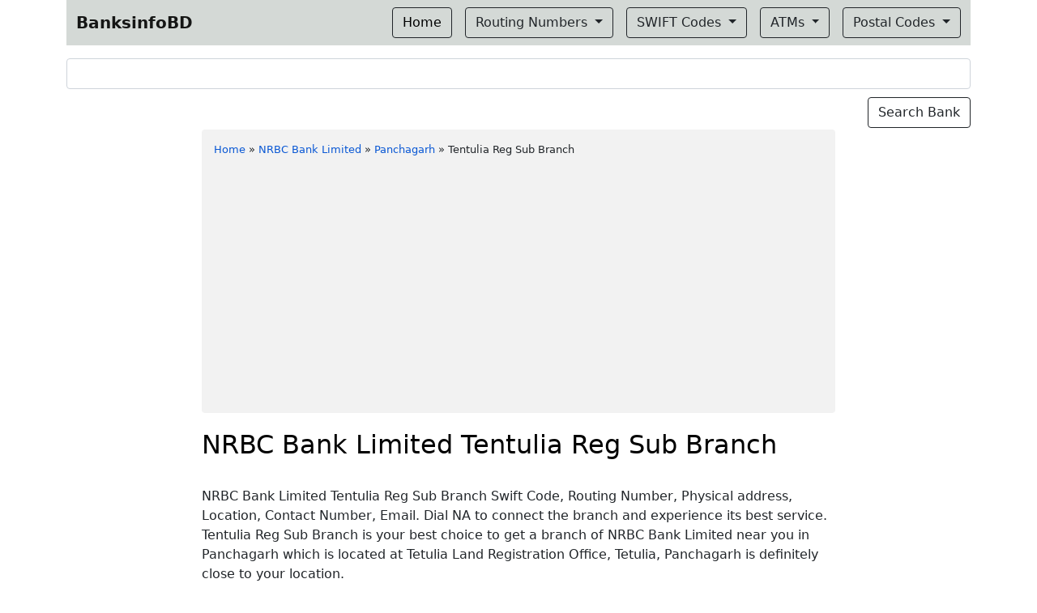

--- FILE ---
content_type: text/html; charset=utf-8
request_url: https://www.google.com/recaptcha/api2/aframe
body_size: 267
content:
<!DOCTYPE HTML><html><head><meta http-equiv="content-type" content="text/html; charset=UTF-8"></head><body><script nonce="MVv6yqfrRKtPVpdm5E4lwA">/** Anti-fraud and anti-abuse applications only. See google.com/recaptcha */ try{var clients={'sodar':'https://pagead2.googlesyndication.com/pagead/sodar?'};window.addEventListener("message",function(a){try{if(a.source===window.parent){var b=JSON.parse(a.data);var c=clients[b['id']];if(c){var d=document.createElement('img');d.src=c+b['params']+'&rc='+(localStorage.getItem("rc::a")?sessionStorage.getItem("rc::b"):"");window.document.body.appendChild(d);sessionStorage.setItem("rc::e",parseInt(sessionStorage.getItem("rc::e")||0)+1);localStorage.setItem("rc::h",'1769958065227');}}}catch(b){}});window.parent.postMessage("_grecaptcha_ready", "*");}catch(b){}</script></body></html>